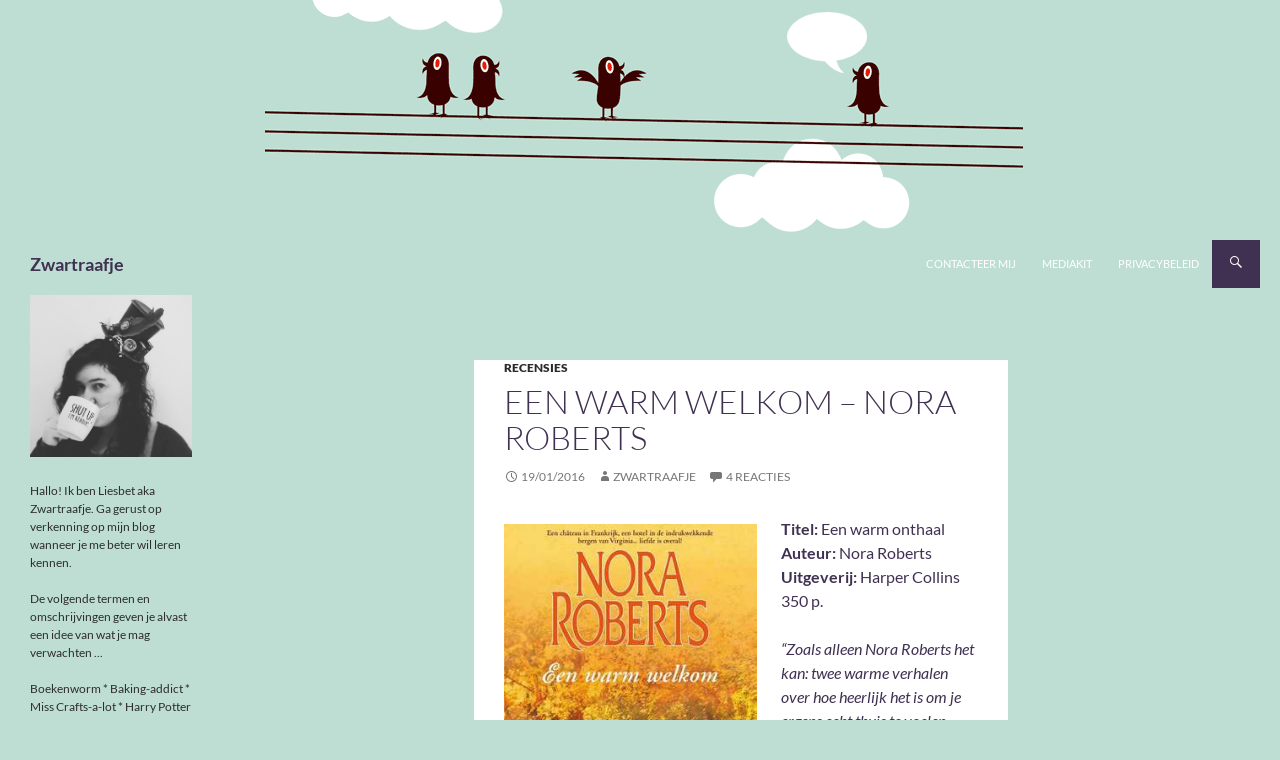

--- FILE ---
content_type: text/html; charset=UTF-8
request_url: https://www.zwartraafje.be/blog/2016/01/een-warm-welkom-nora-roberts/
body_size: 68551
content:
<!DOCTYPE html>
<!--[if IE 7]>
<html class="ie ie7" lang="nl-NL">
<![endif]-->
<!--[if IE 8]>
<html class="ie ie8" lang="nl-NL">
<![endif]-->
<!--[if !(IE 7) & !(IE 8)]><!-->
<html lang="nl-NL">
<!--<![endif]-->
<head>
	<meta charset="UTF-8">
	<meta name="viewport" content="width=device-width">
	<title>Een warm welkom &#8211; Nora Roberts | Zwartraafje</title>
	<link rel="profile" href="https://gmpg.org/xfn/11">
	<link rel="pingback" href="https://www.zwartraafje.be/blog/xmlrpc.php">
	<!--[if lt IE 9]>
	<script src="https://www.zwartraafje.be/blog/wp-content/themes/twentyfourteen/js/html5.js?ver=3.7.0"></script>
	<![endif]-->
	<link rel="dns-prefetch" href="//cdn.hu-manity.co" />
		<!-- Cookie Compliance -->
		<script type="text/javascript">var huOptions = {"appID":"wwwzwartraafjebe-beb18cd","currentLanguage":"nl","blocking":true,"globalCookie":false,"isAdmin":false,"privacyConsent":true,"forms":[],"customProviders":[],"customPatterns":[]};</script>
		<script type="text/javascript" src="https://cdn.hu-manity.co/hu-banner.min.js"></script><meta name='robots' content='max-image-preview:large' />
<link rel='dns-prefetch' href='//secure.gravatar.com' />
<link rel='dns-prefetch' href='//stats.wp.com' />
<link rel='dns-prefetch' href='//v0.wordpress.com' />
<link rel='dns-prefetch' href='//jetpack.wordpress.com' />
<link rel='dns-prefetch' href='//s0.wp.com' />
<link rel='dns-prefetch' href='//public-api.wordpress.com' />
<link rel='dns-prefetch' href='//0.gravatar.com' />
<link rel='dns-prefetch' href='//1.gravatar.com' />
<link rel='dns-prefetch' href='//2.gravatar.com' />
<link rel='dns-prefetch' href='//widgets.wp.com' />
<link rel="alternate" type="application/rss+xml" title="Zwartraafje &raquo; feed" href="https://www.zwartraafje.be/blog/feed/" />
<link rel="alternate" type="application/rss+xml" title="Zwartraafje &raquo; reactiesfeed" href="https://www.zwartraafje.be/blog/comments/feed/" />
<link rel="alternate" type="application/rss+xml" title="Zwartraafje &raquo; Een warm welkom &#8211; Nora Roberts reactiesfeed" href="https://www.zwartraafje.be/blog/2016/01/een-warm-welkom-nora-roberts/feed/" />
<script>
window._wpemojiSettings = {"baseUrl":"https:\/\/s.w.org\/images\/core\/emoji\/15.0.3\/72x72\/","ext":".png","svgUrl":"https:\/\/s.w.org\/images\/core\/emoji\/15.0.3\/svg\/","svgExt":".svg","source":{"concatemoji":"https:\/\/www.zwartraafje.be\/blog\/wp-includes\/js\/wp-emoji-release.min.js?ver=6.5.7"}};
/*! This file is auto-generated */
!function(i,n){var o,s,e;function c(e){try{var t={supportTests:e,timestamp:(new Date).valueOf()};sessionStorage.setItem(o,JSON.stringify(t))}catch(e){}}function p(e,t,n){e.clearRect(0,0,e.canvas.width,e.canvas.height),e.fillText(t,0,0);var t=new Uint32Array(e.getImageData(0,0,e.canvas.width,e.canvas.height).data),r=(e.clearRect(0,0,e.canvas.width,e.canvas.height),e.fillText(n,0,0),new Uint32Array(e.getImageData(0,0,e.canvas.width,e.canvas.height).data));return t.every(function(e,t){return e===r[t]})}function u(e,t,n){switch(t){case"flag":return n(e,"\ud83c\udff3\ufe0f\u200d\u26a7\ufe0f","\ud83c\udff3\ufe0f\u200b\u26a7\ufe0f")?!1:!n(e,"\ud83c\uddfa\ud83c\uddf3","\ud83c\uddfa\u200b\ud83c\uddf3")&&!n(e,"\ud83c\udff4\udb40\udc67\udb40\udc62\udb40\udc65\udb40\udc6e\udb40\udc67\udb40\udc7f","\ud83c\udff4\u200b\udb40\udc67\u200b\udb40\udc62\u200b\udb40\udc65\u200b\udb40\udc6e\u200b\udb40\udc67\u200b\udb40\udc7f");case"emoji":return!n(e,"\ud83d\udc26\u200d\u2b1b","\ud83d\udc26\u200b\u2b1b")}return!1}function f(e,t,n){var r="undefined"!=typeof WorkerGlobalScope&&self instanceof WorkerGlobalScope?new OffscreenCanvas(300,150):i.createElement("canvas"),a=r.getContext("2d",{willReadFrequently:!0}),o=(a.textBaseline="top",a.font="600 32px Arial",{});return e.forEach(function(e){o[e]=t(a,e,n)}),o}function t(e){var t=i.createElement("script");t.src=e,t.defer=!0,i.head.appendChild(t)}"undefined"!=typeof Promise&&(o="wpEmojiSettingsSupports",s=["flag","emoji"],n.supports={everything:!0,everythingExceptFlag:!0},e=new Promise(function(e){i.addEventListener("DOMContentLoaded",e,{once:!0})}),new Promise(function(t){var n=function(){try{var e=JSON.parse(sessionStorage.getItem(o));if("object"==typeof e&&"number"==typeof e.timestamp&&(new Date).valueOf()<e.timestamp+604800&&"object"==typeof e.supportTests)return e.supportTests}catch(e){}return null}();if(!n){if("undefined"!=typeof Worker&&"undefined"!=typeof OffscreenCanvas&&"undefined"!=typeof URL&&URL.createObjectURL&&"undefined"!=typeof Blob)try{var e="postMessage("+f.toString()+"("+[JSON.stringify(s),u.toString(),p.toString()].join(",")+"));",r=new Blob([e],{type:"text/javascript"}),a=new Worker(URL.createObjectURL(r),{name:"wpTestEmojiSupports"});return void(a.onmessage=function(e){c(n=e.data),a.terminate(),t(n)})}catch(e){}c(n=f(s,u,p))}t(n)}).then(function(e){for(var t in e)n.supports[t]=e[t],n.supports.everything=n.supports.everything&&n.supports[t],"flag"!==t&&(n.supports.everythingExceptFlag=n.supports.everythingExceptFlag&&n.supports[t]);n.supports.everythingExceptFlag=n.supports.everythingExceptFlag&&!n.supports.flag,n.DOMReady=!1,n.readyCallback=function(){n.DOMReady=!0}}).then(function(){return e}).then(function(){var e;n.supports.everything||(n.readyCallback(),(e=n.source||{}).concatemoji?t(e.concatemoji):e.wpemoji&&e.twemoji&&(t(e.twemoji),t(e.wpemoji)))}))}((window,document),window._wpemojiSettings);
</script>
<link rel='stylesheet' id='twentyfourteen-jetpack-css' href='https://www.zwartraafje.be/blog/wp-content/plugins/jetpack/modules/theme-tools/compat/twentyfourteen.css?ver=13.6.1' media='all' />
<style id='wp-emoji-styles-inline-css'>

	img.wp-smiley, img.emoji {
		display: inline !important;
		border: none !important;
		box-shadow: none !important;
		height: 1em !important;
		width: 1em !important;
		margin: 0 0.07em !important;
		vertical-align: -0.1em !important;
		background: none !important;
		padding: 0 !important;
	}
</style>
<link rel='stylesheet' id='wp-block-library-css' href='https://www.zwartraafje.be/blog/wp-includes/css/dist/block-library/style.min.css?ver=6.5.7' media='all' />
<style id='wp-block-library-theme-inline-css'>
.wp-block-audio figcaption{color:#555;font-size:13px;text-align:center}.is-dark-theme .wp-block-audio figcaption{color:#ffffffa6}.wp-block-audio{margin:0 0 1em}.wp-block-code{border:1px solid #ccc;border-radius:4px;font-family:Menlo,Consolas,monaco,monospace;padding:.8em 1em}.wp-block-embed figcaption{color:#555;font-size:13px;text-align:center}.is-dark-theme .wp-block-embed figcaption{color:#ffffffa6}.wp-block-embed{margin:0 0 1em}.blocks-gallery-caption{color:#555;font-size:13px;text-align:center}.is-dark-theme .blocks-gallery-caption{color:#ffffffa6}.wp-block-image figcaption{color:#555;font-size:13px;text-align:center}.is-dark-theme .wp-block-image figcaption{color:#ffffffa6}.wp-block-image{margin:0 0 1em}.wp-block-pullquote{border-bottom:4px solid;border-top:4px solid;color:currentColor;margin-bottom:1.75em}.wp-block-pullquote cite,.wp-block-pullquote footer,.wp-block-pullquote__citation{color:currentColor;font-size:.8125em;font-style:normal;text-transform:uppercase}.wp-block-quote{border-left:.25em solid;margin:0 0 1.75em;padding-left:1em}.wp-block-quote cite,.wp-block-quote footer{color:currentColor;font-size:.8125em;font-style:normal;position:relative}.wp-block-quote.has-text-align-right{border-left:none;border-right:.25em solid;padding-left:0;padding-right:1em}.wp-block-quote.has-text-align-center{border:none;padding-left:0}.wp-block-quote.is-large,.wp-block-quote.is-style-large,.wp-block-quote.is-style-plain{border:none}.wp-block-search .wp-block-search__label{font-weight:700}.wp-block-search__button{border:1px solid #ccc;padding:.375em .625em}:where(.wp-block-group.has-background){padding:1.25em 2.375em}.wp-block-separator.has-css-opacity{opacity:.4}.wp-block-separator{border:none;border-bottom:2px solid;margin-left:auto;margin-right:auto}.wp-block-separator.has-alpha-channel-opacity{opacity:1}.wp-block-separator:not(.is-style-wide):not(.is-style-dots){width:100px}.wp-block-separator.has-background:not(.is-style-dots){border-bottom:none;height:1px}.wp-block-separator.has-background:not(.is-style-wide):not(.is-style-dots){height:2px}.wp-block-table{margin:0 0 1em}.wp-block-table td,.wp-block-table th{word-break:normal}.wp-block-table figcaption{color:#555;font-size:13px;text-align:center}.is-dark-theme .wp-block-table figcaption{color:#ffffffa6}.wp-block-video figcaption{color:#555;font-size:13px;text-align:center}.is-dark-theme .wp-block-video figcaption{color:#ffffffa6}.wp-block-video{margin:0 0 1em}.wp-block-template-part.has-background{margin-bottom:0;margin-top:0;padding:1.25em 2.375em}
</style>
<link rel='stylesheet' id='mediaelement-css' href='https://www.zwartraafje.be/blog/wp-includes/js/mediaelement/mediaelementplayer-legacy.min.css?ver=4.2.17' media='all' />
<link rel='stylesheet' id='wp-mediaelement-css' href='https://www.zwartraafje.be/blog/wp-includes/js/mediaelement/wp-mediaelement.min.css?ver=6.5.7' media='all' />
<style id='jetpack-sharing-buttons-style-inline-css'>
.jetpack-sharing-buttons__services-list{display:flex;flex-direction:row;flex-wrap:wrap;gap:0;list-style-type:none;margin:5px;padding:0}.jetpack-sharing-buttons__services-list.has-small-icon-size{font-size:12px}.jetpack-sharing-buttons__services-list.has-normal-icon-size{font-size:16px}.jetpack-sharing-buttons__services-list.has-large-icon-size{font-size:24px}.jetpack-sharing-buttons__services-list.has-huge-icon-size{font-size:36px}@media print{.jetpack-sharing-buttons__services-list{display:none!important}}.editor-styles-wrapper .wp-block-jetpack-sharing-buttons{gap:0;padding-inline-start:0}ul.jetpack-sharing-buttons__services-list.has-background{padding:1.25em 2.375em}
</style>
<style id='classic-theme-styles-inline-css'>
/*! This file is auto-generated */
.wp-block-button__link{color:#fff;background-color:#32373c;border-radius:9999px;box-shadow:none;text-decoration:none;padding:calc(.667em + 2px) calc(1.333em + 2px);font-size:1.125em}.wp-block-file__button{background:#32373c;color:#fff;text-decoration:none}
</style>
<style id='global-styles-inline-css'>
body{--wp--preset--color--black: #000;--wp--preset--color--cyan-bluish-gray: #abb8c3;--wp--preset--color--white: #fff;--wp--preset--color--pale-pink: #f78da7;--wp--preset--color--vivid-red: #cf2e2e;--wp--preset--color--luminous-vivid-orange: #ff6900;--wp--preset--color--luminous-vivid-amber: #fcb900;--wp--preset--color--light-green-cyan: #7bdcb5;--wp--preset--color--vivid-green-cyan: #00d084;--wp--preset--color--pale-cyan-blue: #8ed1fc;--wp--preset--color--vivid-cyan-blue: #0693e3;--wp--preset--color--vivid-purple: #9b51e0;--wp--preset--color--green: #24890d;--wp--preset--color--dark-gray: #2b2b2b;--wp--preset--color--medium-gray: #767676;--wp--preset--color--light-gray: #f5f5f5;--wp--preset--gradient--vivid-cyan-blue-to-vivid-purple: linear-gradient(135deg,rgba(6,147,227,1) 0%,rgb(155,81,224) 100%);--wp--preset--gradient--light-green-cyan-to-vivid-green-cyan: linear-gradient(135deg,rgb(122,220,180) 0%,rgb(0,208,130) 100%);--wp--preset--gradient--luminous-vivid-amber-to-luminous-vivid-orange: linear-gradient(135deg,rgba(252,185,0,1) 0%,rgba(255,105,0,1) 100%);--wp--preset--gradient--luminous-vivid-orange-to-vivid-red: linear-gradient(135deg,rgba(255,105,0,1) 0%,rgb(207,46,46) 100%);--wp--preset--gradient--very-light-gray-to-cyan-bluish-gray: linear-gradient(135deg,rgb(238,238,238) 0%,rgb(169,184,195) 100%);--wp--preset--gradient--cool-to-warm-spectrum: linear-gradient(135deg,rgb(74,234,220) 0%,rgb(151,120,209) 20%,rgb(207,42,186) 40%,rgb(238,44,130) 60%,rgb(251,105,98) 80%,rgb(254,248,76) 100%);--wp--preset--gradient--blush-light-purple: linear-gradient(135deg,rgb(255,206,236) 0%,rgb(152,150,240) 100%);--wp--preset--gradient--blush-bordeaux: linear-gradient(135deg,rgb(254,205,165) 0%,rgb(254,45,45) 50%,rgb(107,0,62) 100%);--wp--preset--gradient--luminous-dusk: linear-gradient(135deg,rgb(255,203,112) 0%,rgb(199,81,192) 50%,rgb(65,88,208) 100%);--wp--preset--gradient--pale-ocean: linear-gradient(135deg,rgb(255,245,203) 0%,rgb(182,227,212) 50%,rgb(51,167,181) 100%);--wp--preset--gradient--electric-grass: linear-gradient(135deg,rgb(202,248,128) 0%,rgb(113,206,126) 100%);--wp--preset--gradient--midnight: linear-gradient(135deg,rgb(2,3,129) 0%,rgb(40,116,252) 100%);--wp--preset--font-size--small: 13px;--wp--preset--font-size--medium: 20px;--wp--preset--font-size--large: 36px;--wp--preset--font-size--x-large: 42px;--wp--preset--spacing--20: 0.44rem;--wp--preset--spacing--30: 0.67rem;--wp--preset--spacing--40: 1rem;--wp--preset--spacing--50: 1.5rem;--wp--preset--spacing--60: 2.25rem;--wp--preset--spacing--70: 3.38rem;--wp--preset--spacing--80: 5.06rem;--wp--preset--shadow--natural: 6px 6px 9px rgba(0, 0, 0, 0.2);--wp--preset--shadow--deep: 12px 12px 50px rgba(0, 0, 0, 0.4);--wp--preset--shadow--sharp: 6px 6px 0px rgba(0, 0, 0, 0.2);--wp--preset--shadow--outlined: 6px 6px 0px -3px rgba(255, 255, 255, 1), 6px 6px rgba(0, 0, 0, 1);--wp--preset--shadow--crisp: 6px 6px 0px rgba(0, 0, 0, 1);}:where(.is-layout-flex){gap: 0.5em;}:where(.is-layout-grid){gap: 0.5em;}body .is-layout-flex{display: flex;}body .is-layout-flex{flex-wrap: wrap;align-items: center;}body .is-layout-flex > *{margin: 0;}body .is-layout-grid{display: grid;}body .is-layout-grid > *{margin: 0;}:where(.wp-block-columns.is-layout-flex){gap: 2em;}:where(.wp-block-columns.is-layout-grid){gap: 2em;}:where(.wp-block-post-template.is-layout-flex){gap: 1.25em;}:where(.wp-block-post-template.is-layout-grid){gap: 1.25em;}.has-black-color{color: var(--wp--preset--color--black) !important;}.has-cyan-bluish-gray-color{color: var(--wp--preset--color--cyan-bluish-gray) !important;}.has-white-color{color: var(--wp--preset--color--white) !important;}.has-pale-pink-color{color: var(--wp--preset--color--pale-pink) !important;}.has-vivid-red-color{color: var(--wp--preset--color--vivid-red) !important;}.has-luminous-vivid-orange-color{color: var(--wp--preset--color--luminous-vivid-orange) !important;}.has-luminous-vivid-amber-color{color: var(--wp--preset--color--luminous-vivid-amber) !important;}.has-light-green-cyan-color{color: var(--wp--preset--color--light-green-cyan) !important;}.has-vivid-green-cyan-color{color: var(--wp--preset--color--vivid-green-cyan) !important;}.has-pale-cyan-blue-color{color: var(--wp--preset--color--pale-cyan-blue) !important;}.has-vivid-cyan-blue-color{color: var(--wp--preset--color--vivid-cyan-blue) !important;}.has-vivid-purple-color{color: var(--wp--preset--color--vivid-purple) !important;}.has-black-background-color{background-color: var(--wp--preset--color--black) !important;}.has-cyan-bluish-gray-background-color{background-color: var(--wp--preset--color--cyan-bluish-gray) !important;}.has-white-background-color{background-color: var(--wp--preset--color--white) !important;}.has-pale-pink-background-color{background-color: var(--wp--preset--color--pale-pink) !important;}.has-vivid-red-background-color{background-color: var(--wp--preset--color--vivid-red) !important;}.has-luminous-vivid-orange-background-color{background-color: var(--wp--preset--color--luminous-vivid-orange) !important;}.has-luminous-vivid-amber-background-color{background-color: var(--wp--preset--color--luminous-vivid-amber) !important;}.has-light-green-cyan-background-color{background-color: var(--wp--preset--color--light-green-cyan) !important;}.has-vivid-green-cyan-background-color{background-color: var(--wp--preset--color--vivid-green-cyan) !important;}.has-pale-cyan-blue-background-color{background-color: var(--wp--preset--color--pale-cyan-blue) !important;}.has-vivid-cyan-blue-background-color{background-color: var(--wp--preset--color--vivid-cyan-blue) !important;}.has-vivid-purple-background-color{background-color: var(--wp--preset--color--vivid-purple) !important;}.has-black-border-color{border-color: var(--wp--preset--color--black) !important;}.has-cyan-bluish-gray-border-color{border-color: var(--wp--preset--color--cyan-bluish-gray) !important;}.has-white-border-color{border-color: var(--wp--preset--color--white) !important;}.has-pale-pink-border-color{border-color: var(--wp--preset--color--pale-pink) !important;}.has-vivid-red-border-color{border-color: var(--wp--preset--color--vivid-red) !important;}.has-luminous-vivid-orange-border-color{border-color: var(--wp--preset--color--luminous-vivid-orange) !important;}.has-luminous-vivid-amber-border-color{border-color: var(--wp--preset--color--luminous-vivid-amber) !important;}.has-light-green-cyan-border-color{border-color: var(--wp--preset--color--light-green-cyan) !important;}.has-vivid-green-cyan-border-color{border-color: var(--wp--preset--color--vivid-green-cyan) !important;}.has-pale-cyan-blue-border-color{border-color: var(--wp--preset--color--pale-cyan-blue) !important;}.has-vivid-cyan-blue-border-color{border-color: var(--wp--preset--color--vivid-cyan-blue) !important;}.has-vivid-purple-border-color{border-color: var(--wp--preset--color--vivid-purple) !important;}.has-vivid-cyan-blue-to-vivid-purple-gradient-background{background: var(--wp--preset--gradient--vivid-cyan-blue-to-vivid-purple) !important;}.has-light-green-cyan-to-vivid-green-cyan-gradient-background{background: var(--wp--preset--gradient--light-green-cyan-to-vivid-green-cyan) !important;}.has-luminous-vivid-amber-to-luminous-vivid-orange-gradient-background{background: var(--wp--preset--gradient--luminous-vivid-amber-to-luminous-vivid-orange) !important;}.has-luminous-vivid-orange-to-vivid-red-gradient-background{background: var(--wp--preset--gradient--luminous-vivid-orange-to-vivid-red) !important;}.has-very-light-gray-to-cyan-bluish-gray-gradient-background{background: var(--wp--preset--gradient--very-light-gray-to-cyan-bluish-gray) !important;}.has-cool-to-warm-spectrum-gradient-background{background: var(--wp--preset--gradient--cool-to-warm-spectrum) !important;}.has-blush-light-purple-gradient-background{background: var(--wp--preset--gradient--blush-light-purple) !important;}.has-blush-bordeaux-gradient-background{background: var(--wp--preset--gradient--blush-bordeaux) !important;}.has-luminous-dusk-gradient-background{background: var(--wp--preset--gradient--luminous-dusk) !important;}.has-pale-ocean-gradient-background{background: var(--wp--preset--gradient--pale-ocean) !important;}.has-electric-grass-gradient-background{background: var(--wp--preset--gradient--electric-grass) !important;}.has-midnight-gradient-background{background: var(--wp--preset--gradient--midnight) !important;}.has-small-font-size{font-size: var(--wp--preset--font-size--small) !important;}.has-medium-font-size{font-size: var(--wp--preset--font-size--medium) !important;}.has-large-font-size{font-size: var(--wp--preset--font-size--large) !important;}.has-x-large-font-size{font-size: var(--wp--preset--font-size--x-large) !important;}
.wp-block-navigation a:where(:not(.wp-element-button)){color: inherit;}
:where(.wp-block-post-template.is-layout-flex){gap: 1.25em;}:where(.wp-block-post-template.is-layout-grid){gap: 1.25em;}
:where(.wp-block-columns.is-layout-flex){gap: 2em;}:where(.wp-block-columns.is-layout-grid){gap: 2em;}
.wp-block-pullquote{font-size: 1.5em;line-height: 1.6;}
</style>
<link rel='stylesheet' id='twentyfourteen-lato-css' href='https://www.zwartraafje.be/blog/wp-content/themes/twentyfourteen/fonts/font-lato.css?ver=20230328' media='all' />
<link rel='stylesheet' id='genericons-css' href='https://www.zwartraafje.be/blog/wp-content/plugins/jetpack/_inc/genericons/genericons/genericons.css?ver=3.1' media='all' />
<link rel='stylesheet' id='twentyfourteen-style-css' href='https://www.zwartraafje.be/blog/wp-content/themes/twentyfourteen-child/style.css?ver=20240402' media='all' />
<link rel='stylesheet' id='twentyfourteen-block-style-css' href='https://www.zwartraafje.be/blog/wp-content/themes/twentyfourteen/css/blocks.css?ver=20230630' media='all' />
<!--[if lt IE 9]>
<link rel='stylesheet' id='twentyfourteen-ie-css' href='https://www.zwartraafje.be/blog/wp-content/themes/twentyfourteen/css/ie.css?ver=20140711' media='all' />
<![endif]-->
<link rel='stylesheet' id='social-logos-css' href='https://www.zwartraafje.be/blog/wp-content/plugins/jetpack/_inc/social-logos/social-logos.min.css?ver=13.6.1' media='all' />
<link rel='stylesheet' id='jetpack_css-css' href='https://www.zwartraafje.be/blog/wp-content/plugins/jetpack/css/jetpack.css?ver=13.6.1' media='all' />
<script id="jetpack_related-posts-js-extra">
var related_posts_js_options = {"post_heading":"h4"};
</script>
<script src="https://www.zwartraafje.be/blog/wp-content/plugins/jetpack/_inc/build/related-posts/related-posts.min.js?ver=20240116" id="jetpack_related-posts-js"></script>
<script src="https://www.zwartraafje.be/blog/wp-includes/js/jquery/jquery.min.js?ver=3.7.1" id="jquery-core-js"></script>
<script src="https://www.zwartraafje.be/blog/wp-includes/js/jquery/jquery-migrate.min.js?ver=3.4.1" id="jquery-migrate-js"></script>
<script src="https://www.zwartraafje.be/blog/wp-content/themes/twentyfourteen/js/functions.js?ver=20230526" id="twentyfourteen-script-js" defer data-wp-strategy="defer"></script>
<link rel="https://api.w.org/" href="https://www.zwartraafje.be/blog/wp-json/" /><link rel="alternate" type="application/json" href="https://www.zwartraafje.be/blog/wp-json/wp/v2/posts/6625" /><link rel="EditURI" type="application/rsd+xml" title="RSD" href="https://www.zwartraafje.be/blog/xmlrpc.php?rsd" />
<meta name="generator" content="WordPress 6.5.7" />
<link rel="canonical" href="https://www.zwartraafje.be/blog/2016/01/een-warm-welkom-nora-roberts/" />
<link rel='shortlink' href='https://wp.me/p60yYB-1IR' />
<link rel="alternate" type="application/json+oembed" href="https://www.zwartraafje.be/blog/wp-json/oembed/1.0/embed?url=https%3A%2F%2Fwww.zwartraafje.be%2Fblog%2F2016%2F01%2Feen-warm-welkom-nora-roberts%2F" />
<link rel="alternate" type="text/xml+oembed" href="https://www.zwartraafje.be/blog/wp-json/oembed/1.0/embed?url=https%3A%2F%2Fwww.zwartraafje.be%2Fblog%2F2016%2F01%2Feen-warm-welkom-nora-roberts%2F&#038;format=xml" />
	<style>img#wpstats{display:none}</style>
		<!-- Tracking code easily added by NK Google Analytics -->
<!-- Global site tag (gtag.js) - Google Analytics --><script async src="https://www.googletagmanager.com/gtag/js?id=UA-30479954-1"></script><script>  window.dataLayer = window.dataLayer || [];  function gtag(){dataLayer.push(arguments);}  gtag('js', new Date());  gtag('config', 'UA-30479954-1');</script>		<style type="text/css" id="twentyfourteen-header-css">
				.site-title a {
			color: #403152;
		}
		</style>
		<style id="custom-background-css">
body.custom-background { background-color: #beded3; }
</style>
	
<!-- Jetpack Open Graph Tags -->
<meta property="og:type" content="article" />
<meta property="og:title" content="Een warm welkom &#8211; Nora Roberts" />
<meta property="og:url" content="https://www.zwartraafje.be/blog/2016/01/een-warm-welkom-nora-roberts/" />
<meta property="og:description" content="Titel: Een warm onthaal Auteur: Nora Roberts Uitgeverij: Harper Collins 350 p. &#8220;Zoals alleen Nora Roberts het kan: twee warme verhalen over hoe heerlijk het is om je ergens echt thuis te voel…" />
<meta property="article:published_time" content="2016-01-19T06:30:12+00:00" />
<meta property="article:modified_time" content="2016-01-14T11:13:36+00:00" />
<meta property="og:site_name" content="Zwartraafje" />
<meta property="og:image" content="https://www.zwartraafje.be/blog/wp-content/uploads/2016/01/eenwarmwelkom.jpeg" />
<meta property="og:image:width" content="300" />
<meta property="og:image:height" content="462" />
<meta property="og:image:alt" content="" />
<meta property="og:locale" content="nl_NL" />
<meta name="twitter:site" content="@Zwartraafje" />
<meta name="twitter:text:title" content="Een warm welkom &#8211; Nora Roberts" />
<meta name="twitter:image" content="https://www.zwartraafje.be/blog/wp-content/uploads/2016/01/eenwarmwelkom.jpeg?w=640" />
<meta name="twitter:card" content="summary_large_image" />

<!-- End Jetpack Open Graph Tags -->
</head>

<body class="post-template-default single single-post postid-6625 single-format-standard custom-background wp-embed-responsive cookies-not-set header-image full-width singular">
<div id="page" class="hfeed site">
		<div id="site-header">
		<a href="https://www.zwartraafje.be/blog/" rel="home">
			<img src="https://www.zwartraafje.be/blog/wp-content/uploads/2014/03/birds.png" width="1260" height="240" alt="Zwartraafje" srcset="https://www.zwartraafje.be/blog/wp-content/uploads/2014/03/birds.png 1260w, https://www.zwartraafje.be/blog/wp-content/uploads/2014/03/birds-300x57.png 300w, https://www.zwartraafje.be/blog/wp-content/uploads/2014/03/birds-1024x195.png 1024w" sizes="(max-width: 1260px) 100vw, 1260px" decoding="async" fetchpriority="high" />		</a>
	</div>
	
	<header id="masthead" class="site-header">
		<div class="header-main">
			<h1 class="site-title"><a href="https://www.zwartraafje.be/blog/" rel="home">Zwartraafje</a></h1>

			<div class="search-toggle">
				<a href="#search-container" class="screen-reader-text" aria-expanded="false" aria-controls="search-container">
					Zoeken				</a>
			</div>

			<nav id="primary-navigation" class="site-navigation primary-navigation">
				<button class="menu-toggle">Primair menu</button>
				<a class="screen-reader-text skip-link" href="#content">
					Ga naar de inhoud				</a>
				<div class="menu-toplinks-container"><ul id="primary-menu" class="nav-menu"><li id="menu-item-10264" class="menu-item menu-item-type-post_type menu-item-object-page menu-item-10264"><a href="https://www.zwartraafje.be/blog/contacteer-mij/">Contacteer mij</a></li>
<li id="menu-item-10577" class="menu-item menu-item-type-post_type menu-item-object-page menu-item-10577"><a href="https://www.zwartraafje.be/blog/mediakit/">Mediakit</a></li>
<li id="menu-item-14060" class="menu-item menu-item-type-post_type menu-item-object-page menu-item-privacy-policy menu-item-14060"><a rel="privacy-policy" href="https://www.zwartraafje.be/blog/privacybeleid/">Privacybeleid</a></li>
</ul></div>			</nav>
		</div>

		<div id="search-container" class="search-box-wrapper hide">
			<div class="search-box">
				<form role="search" method="get" class="search-form" action="https://www.zwartraafje.be/blog/">
				<label>
					<span class="screen-reader-text">Zoeken naar:</span>
					<input type="search" class="search-field" placeholder="Zoeken &hellip;" value="" name="s" />
				</label>
				<input type="submit" class="search-submit" value="Zoeken" />
			</form>			</div>
		</div>
	</header><!-- #masthead -->

	<div id="main" class="site-main">

	<div id="primary" class="content-area">
		<div id="content" class="site-content" role="main">
			
<article id="post-6625" class="post-6625 post type-post status-publish format-standard hentry category-recensies tag-boekbespreking tag-een-warm-welkom tag-harlequin tag-harper-collins tag-nora-roberts tag-recensie tag-review">
	
	<header class="entry-header">
				<div class="entry-meta">
			<span class="cat-links"><a href="https://www.zwartraafje.be/blog/category/recensies/" rel="category tag">Recensies</a></span>
		</div>
			<h1 class="entry-title">Een warm welkom &#8211; Nora Roberts</h1>
		<div class="entry-meta">
			<span class="entry-date"><a href="https://www.zwartraafje.be/blog/2016/01/een-warm-welkom-nora-roberts/" rel="bookmark"><time class="entry-date" datetime="2016-01-19T07:30:12+01:00">19/01/2016</time></a></span> <span class="byline"><span class="author vcard"><a class="url fn n" href="https://www.zwartraafje.be/blog/author/zwartraafje/" rel="author">Zwartraafje</a></span></span>			<span class="comments-link"><a href="https://www.zwartraafje.be/blog/2016/01/een-warm-welkom-nora-roberts/#comments">4 reacties</a></span>
						</div><!-- .entry-meta -->
	</header><!-- .entry-header -->

		<div class="entry-content">
		<p><a href="https://www.zwartraafje.be/blog/wp-content/uploads/2016/01/eenwarmwelkom.jpeg" rel="attachment wp-att-6627"><img decoding="async" class="alignleft wp-image-6627 " src="https://www.zwartraafje.be/blog/wp-content/uploads/2016/01/eenwarmwelkom.jpeg" alt="eenwarmwelkom" width="253" height="390" srcset="https://www.zwartraafje.be/blog/wp-content/uploads/2016/01/eenwarmwelkom.jpeg 300w, https://www.zwartraafje.be/blog/wp-content/uploads/2016/01/eenwarmwelkom-195x300.jpeg 195w" sizes="(max-width: 253px) 100vw, 253px" /></a><strong>Titel:</strong> Een warm onthaal<br />
<strong>Auteur:</strong> Nora Roberts<br />
<strong>Uitgeverij:</strong> Harper Collins<br />
350 p.</p>
<p><em>&#8220;Zoals alleen Nora Roberts het kan: twee warme verhalen over hoe heerlijk het is om je ergens echt thuis te voelen …</em></p>
<p><strong><em>Plaats voor geluk</em></strong><br />
<em> B.J. is dol op het ouderwetse hotel in Vermont waar ze al vier jaar succesvol de scepter zwaait. Wat haar betreft, blijft alles dan ook zoals het is. Helaas lijkt de nieuwe eigenaar daar anders over te denken. Hoe kan ze hem overtuigen dat ze gelijk heeft?</em></p>
<p><strong><em>Diep water</em></strong><br />
<em> Na een mislukte relatie heeft Autumn alleen maar hard gewerkt. Hoog tijd voor een vakantie in het hotel van haar tante, dus. Helaas blijkt daar net een wat haar betreft onwelkome gast te zijn ingetrokken: Lucas, de man die haar hart heeft gebroken!</em></p>
<p><span id="more-6625"></span></p>
<p><strong>Mijn mening:</strong></p>
<p>Onverwachts kreeg ik onlangs twee boeken toegestuurd. Naar één van hen was ik heel benieuwd, naar het andere niet zo zeer. Dit boek van Nora Roberts is het exemplaar waar ik een beetje wantrouwig tegenover stond&#8230;</p>
<p>Sinds ik deze schrijfster voor het eerst ontdekte ben ik steeds meer van haar boeken gaan lezen én ik ben er ook steeds meer van gaan houden. Doordat ik de afgelopen zoveel verschillende verhalen uit haar oeuvre heb gelezen kan ik echter ook een duidelijk onderscheid maken. Zo bevalt haar latere werk me het meest, maar de eerdere boeken spreken me veel minder aan en laat dit boek nu net een bundel zijn met twee oudere verhalen.</p>
<p>Een verhaal dat in 1995 geschreven werd kan al wat gedateerd aanvoelen, maar zowel &#8216;Plaats voor geluk&#8217; als &#8216;Diep water&#8217; zijn nog wat ouder. Het eerste verhaal werd namelijk in 1982 uitgebracht terwijl het tweede werd voor het eerst in 1984 werd gepubliceerd en eerlijk is eerlijk in die periode schreef Nora Roberts nog op een heel andere manier.</p>
<p>Bij &#8216;Plaats voor liefde&#8217; miste ik vooral diepgang en stoorde ik me aan de personages. Het verhaal is erg oppervlakkig en je weet vrijwel niets over de karakters van de personages. Er is geen sprake van dromen, angsten, verleden of inzicht in hun persoonlijkheid waardoor je maar moeilijk met hen kan meeleven en hen enkel kan beoordelen op hun uitspraken en handelingen. Die laatste lieten spijtig genoeg vaak te wensen over. Taylor neemt beslissingen in B.J&#8217;s plaats alsof ze een klein kind is dat niet zelf kan beslissen, commandeert haar in het rond als een hond en af en toe uit hij zelfs een bedreiging …</p>
<p>Ik ben iemand die zich tijdens het lezen op de karakters van personages focust. Taylor mag dan nog zo knap zijn wat mij bijblijft zijn de karaktertrekken. Hij is bruut, overheersend en lijkt voornamelijk met zichzelf rekening te houden. Het komt dan ook vrij ongeloofwaardig over dat ze op einde nog lang én gelukkig leven.</p>
<p>Er kwam echter nog een tweede verhaal en ik hoopte dat dit beter zou zijn, maar ook Lucas zijn gedrag en uitspraken kwamen hoofdzakelijk denigrerend en vrouwonvriendelijk over. Naar het einde toe wordt hier nog een poging gedaan om dit gedrag te verklaren, maar dat maakt het uiteraard niet goed.</p>
<p>In &#8216;Diep water&#8217; bestaat er wel een voorgeschiedenis tussen beide hoofdpersonages én er is ook meer gaande in het hotel dat het terugzien van een oude liefde. Alleen lijken de karakters in dit verhaal aan een ernstige vorm van overacting te lijden en zijn cliché&#8217;s in grote mate aanwezig.</p>
<p>Een boek dat luchtig is en vrij oppervlakkig kan nog steeds erg ontspannend zijn. Een verhaal waarin de handelingen en uitspraken zo tegenstrijdig zijn dat ze je bijna een whiplash bezorgen … tja, dan wordt het voor mij al erg moeilijk om van het boek te genieten.</p>
<p>Dit boek was dus jammer genoeg niet voor mij weggelegd. Al was het tegelijkertijd ergens wel interessant om te zien hoe de schrijfstijl van deze auteur door de jaren heen ontzettend veranderd én gegroeid is.</p>
<div class="sharedaddy sd-sharing-enabled"><div class="robots-nocontent sd-block sd-social sd-social-icon sd-sharing"><h3 class="sd-title">Dit delen:</h3><div class="sd-content"><ul><li class="share-facebook"><a rel="nofollow noopener noreferrer" data-shared="sharing-facebook-6625" class="share-facebook sd-button share-icon no-text" href="https://www.zwartraafje.be/blog/2016/01/een-warm-welkom-nora-roberts/?share=facebook" target="_blank" title="Klik om te delen op Facebook" ><span></span><span class="sharing-screen-reader-text">Klik om te delen op Facebook (Wordt in een nieuw venster geopend)</span></a></li><li class="share-twitter"><a rel="nofollow noopener noreferrer" data-shared="sharing-twitter-6625" class="share-twitter sd-button share-icon no-text" href="https://www.zwartraafje.be/blog/2016/01/een-warm-welkom-nora-roberts/?share=twitter" target="_blank" title="Klik om te delen met Twitter" ><span></span><span class="sharing-screen-reader-text">Klik om te delen met Twitter (Wordt in een nieuw venster geopend)</span></a></li><li class="share-pinterest"><a rel="nofollow noopener noreferrer" data-shared="sharing-pinterest-6625" class="share-pinterest sd-button share-icon no-text" href="https://www.zwartraafje.be/blog/2016/01/een-warm-welkom-nora-roberts/?share=pinterest" target="_blank" title="Klik om op Pinterest te delen" ><span></span><span class="sharing-screen-reader-text">Klik om op Pinterest te delen (Wordt in een nieuw venster geopend)</span></a></li><li class="share-tumblr"><a rel="nofollow noopener noreferrer" data-shared="" class="share-tumblr sd-button share-icon no-text" href="https://www.zwartraafje.be/blog/2016/01/een-warm-welkom-nora-roberts/?share=tumblr" target="_blank" title="Klik om op Tumblr te delen" ><span></span><span class="sharing-screen-reader-text">Klik om op Tumblr te delen (Wordt in een nieuw venster geopend)</span></a></li><li class="share-end"></li></ul></div></div></div><div class='sharedaddy sd-block sd-like jetpack-likes-widget-wrapper jetpack-likes-widget-unloaded' id='like-post-wrapper-88792469-6625-696bf72445b3a' data-src='https://widgets.wp.com/likes/?ver=13.6.1#blog_id=88792469&amp;post_id=6625&amp;origin=www.zwartraafje.be&amp;obj_id=88792469-6625-696bf72445b3a&amp;n=1' data-name='like-post-frame-88792469-6625-696bf72445b3a' data-title='Vind-ik-leuk of reblog'><h3 class="sd-title">Vind ik leuk:</h3><div class='likes-widget-placeholder post-likes-widget-placeholder' style='height: 55px;'><span class='button'><span>Vind-ik-leuk</span></span> <span class="loading">Laden...</span></div><span class='sd-text-color'></span><a class='sd-link-color'></a></div>
<div id='jp-relatedposts' class='jp-relatedposts' >
	<h3 class="jp-relatedposts-headline"><em>Gerelateerd</em></h3>
</div>	</div><!-- .entry-content -->
	
	<footer class="entry-meta"><span class="tag-links"><a href="https://www.zwartraafje.be/blog/tag/boekbespreking/" rel="tag">boekbespreking</a><a href="https://www.zwartraafje.be/blog/tag/een-warm-welkom/" rel="tag">Een warm welkom</a><a href="https://www.zwartraafje.be/blog/tag/harlequin/" rel="tag">Harlequin</a><a href="https://www.zwartraafje.be/blog/tag/harper-collins/" rel="tag">Harper Collins</a><a href="https://www.zwartraafje.be/blog/tag/nora-roberts/" rel="tag">Nora Roberts</a><a href="https://www.zwartraafje.be/blog/tag/recensie/" rel="tag">recensie</a><a href="https://www.zwartraafje.be/blog/tag/review/" rel="tag">review</a></span></footer></article><!-- #post-6625 -->
		<nav class="navigation post-navigation">
		<h1 class="screen-reader-text">
			Bericht navigatie		</h1>
		<div class="nav-links">
			<a href="https://www.zwartraafje.be/blog/2016/01/blogger-vriendenboek-30/" rel="prev"><span class="meta-nav">Vorig bericht</span>Blogger Vriendenboek #33</a><a href="https://www.zwartraafje.be/blog/2016/01/thee-tag/" rel="next"><span class="meta-nav">Volgend bericht</span>Thee Tag</a>			</div><!-- .nav-links -->
		</nav><!-- .navigation -->
		
<div id="comments" class="comments-area">

	
	<h2 class="comments-title">
		4 gedachten over &ldquo;Een warm welkom &#8211; Nora Roberts&rdquo;	</h2>

		
	<ol class="comment-list">
				<li id="comment-132744" class="comment even thread-even depth-1">
			<article id="div-comment-132744" class="comment-body">
				<footer class="comment-meta">
					<div class="comment-author vcard">
						<img alt='' src='https://secure.gravatar.com/avatar/7f0e8fc71e36e245e2a27cd9b5799889?s=34&#038;d=mm&#038;r=g' srcset='https://secure.gravatar.com/avatar/7f0e8fc71e36e245e2a27cd9b5799889?s=68&#038;d=mm&#038;r=g 2x' class='avatar avatar-34 photo' height='34' width='34' decoding='async'/>						<b class="fn"><a href="https://plus.google.com/+AnnekevanDijken" class="url" rel="ugc external nofollow">Anneke van Dijken</a></b> <span class="says">schreef:</span>					</div><!-- .comment-author -->

					<div class="comment-metadata">
						<a href="https://www.zwartraafje.be/blog/2016/01/een-warm-welkom-nora-roberts/#comment-132744"><time datetime="2016-01-19T22:36:15+01:00">19/01/2016 om 10:36 pm</time></a>					</div><!-- .comment-metadata -->

									</footer><!-- .comment-meta -->

				<div class="comment-content">
					<p>Lijkt me een heel leuk boek.</p>
				</div><!-- .comment-content -->

				<div class="reply"><a rel='nofollow' class='comment-reply-link' href='https://www.zwartraafje.be/blog/2016/01/een-warm-welkom-nora-roberts/?replytocom=132744#respond' data-commentid="132744" data-postid="6625" data-belowelement="div-comment-132744" data-respondelement="respond" data-replyto="Antwoord op Anneke van Dijken" aria-label='Antwoord op Anneke van Dijken'>Beantwoorden</a></div>			</article><!-- .comment-body -->
		</li><!-- #comment-## -->
		<li id="comment-132747" class="comment odd alt thread-odd thread-alt depth-1">
			<article id="div-comment-132747" class="comment-body">
				<footer class="comment-meta">
					<div class="comment-author vcard">
						<img alt='' src='https://secure.gravatar.com/avatar/a1480083192e4a40fc547f17fa4d347b?s=34&#038;d=mm&#038;r=g' srcset='https://secure.gravatar.com/avatar/a1480083192e4a40fc547f17fa4d347b?s=68&#038;d=mm&#038;r=g 2x' class='avatar avatar-34 photo' height='34' width='34' loading='lazy' decoding='async'/>						<b class="fn"><a href="http://www.iliveformydreams.com" class="url" rel="ugc external nofollow">iliveformydreams.com</a></b> <span class="says">schreef:</span>					</div><!-- .comment-author -->

					<div class="comment-metadata">
						<a href="https://www.zwartraafje.be/blog/2016/01/een-warm-welkom-nora-roberts/#comment-132747"><time datetime="2016-01-20T10:01:39+01:00">20/01/2016 om 10:01 am</time></a>					</div><!-- .comment-metadata -->

									</footer><!-- .comment-meta -->

				<div class="comment-content">
					<p>Vermakelijke boeken, meer niet inderdaad. Andere werken van haar zijn zeker beter.</p>
				</div><!-- .comment-content -->

				<div class="reply"><a rel='nofollow' class='comment-reply-link' href='https://www.zwartraafje.be/blog/2016/01/een-warm-welkom-nora-roberts/?replytocom=132747#respond' data-commentid="132747" data-postid="6625" data-belowelement="div-comment-132747" data-respondelement="respond" data-replyto="Antwoord op iliveformydreams.com" aria-label='Antwoord op iliveformydreams.com'>Beantwoorden</a></div>			</article><!-- .comment-body -->
		</li><!-- #comment-## -->
		<li id="comment-135222" class="pingback even thread-even depth-1">
			<div class="comment-body">
				Pingback: <a href="https://www.zwartraafje.be/blog/2017/01/2016-in-lijstjes-de-tegenvallers/" class="url" rel="ugc">2016 in lijstjes: de tegenvallers | Zwartraafje</a> 			</div>
		</li><!-- #comment-## -->
		<li id="comment-137178" class="pingback odd alt thread-odd thread-alt depth-1">
			<div class="comment-body">
				Pingback: <a href="https://www.zwartraafje.be/blog/2018/01/mystery-blogger-award/" class="url" rel="ugc">Mystery Blogger Award | Zwartraafje</a> 			</div>
		</li><!-- #comment-## -->
	</ol><!-- .comment-list -->

		
		
	
	
		<div id="respond" class="comment-respond">
			<h3 id="reply-title" class="comment-reply-title">Reacties maken me helemaal blij. Laat me dus gerust weten wat je van deze blogpost vindt.<small><a rel="nofollow" id="cancel-comment-reply-link" href="/blog/2016/01/een-warm-welkom-nora-roberts/#respond" style="display:none;">Reactie annuleren</a></small></h3>			<form id="commentform" class="comment-form">
				<iframe
					title="Reactieformulier"
					src="https://jetpack.wordpress.com/jetpack-comment/?blogid=88792469&#038;postid=6625&#038;comment_registration=0&#038;require_name_email=1&#038;stc_enabled=1&#038;stb_enabled=1&#038;show_avatars=1&#038;avatar_default=mystery&#038;greeting=Reacties+maken+me+helemaal+blij.+Laat+me+dus+gerust+weten+wat+je+van+deze+blogpost+vindt.&#038;jetpack_comments_nonce=8cdc59d172&#038;greeting_reply=Laat+een+reactie+achter+bij+%25s&#038;color_scheme=light&#038;lang=nl_NL&#038;jetpack_version=13.6.1&#038;show_cookie_consent=10&#038;has_cookie_consent=0&#038;is_current_user_subscribed=0&#038;token_key=%3Bnormal%3B&#038;sig=f45f2e8a0f901cd228016111b47151e4858d5847#parent=https%3A%2F%2Fwww.zwartraafje.be%2Fblog%2F2016%2F01%2Feen-warm-welkom-nora-roberts%2F"
											name="jetpack_remote_comment"
						style="width:100%; height: 430px; border:0;"
										class="jetpack_remote_comment"
					id="jetpack_remote_comment"
					sandbox="allow-same-origin allow-top-navigation allow-scripts allow-forms allow-popups"
				>
									</iframe>
									<!--[if !IE]><!-->
					<script>
						document.addEventListener('DOMContentLoaded', function () {
							var commentForms = document.getElementsByClassName('jetpack_remote_comment');
							for (var i = 0; i < commentForms.length; i++) {
								commentForms[i].allowTransparency = false;
								commentForms[i].scrolling = 'no';
							}
						});
					</script>
					<!--<![endif]-->
							</form>
		</div>

		
		<input type="hidden" name="comment_parent" id="comment_parent" value="" />

		<p class="akismet_comment_form_privacy_notice">Deze site gebruikt Akismet om spam te verminderen. <a href="https://akismet.com/privacy/" target="_blank" rel="nofollow noopener">Bekijk hoe je reactie gegevens worden verwerkt</a>.</p>
</div><!-- #comments -->
		</div><!-- #content -->
	</div><!-- #primary -->

<div id="secondary">
	
	
		<div id="primary-sidebar" class="primary-sidebar widget-area" role="complementary">
		<aside id="widget_sp_image-2" class="widget widget_sp_image"><img width="474" height="475" class="attachment-large aligncenter" style="max-width: 100%;" srcset="https://www.zwartraafje.be/blog/wp-content/uploads/2017/01/IMG_20170122_105056_409.jpg 690w, https://www.zwartraafje.be/blog/wp-content/uploads/2017/01/IMG_20170122_105056_409-150x150.jpg 150w, https://www.zwartraafje.be/blog/wp-content/uploads/2017/01/IMG_20170122_105056_409-300x300.jpg 300w" sizes="(max-width: 474px) 100vw, 474px" src="https://www.zwartraafje.be/blog/wp-content/uploads/2017/01/IMG_20170122_105056_409.jpg" /><div class="widget_sp_image-description" ><p><font color="#2E2E2E"><br />
Hallo! Ik ben Liesbet aka Zwartraafje. Ga gerust op verkenning op mijn blog wanneer je me beter wil leren kennen. </p>
<p>De volgende termen en omschrijvingen geven je alvast een idee van wat je mag verwachten ... </p>
<p>Boekenworm * Baking-addict * Miss Crafts-a-lot * Harry Potter * Listomaniac * Hufflepuff * Cosplay * massa's boeken * Supernatural * ...</p>
</div></aside><aside id="categories-2" class="widget widget_categories"><h1 class="widget-title">RUBRIEKEN:</h1><nav aria-label="RUBRIEKEN:">
			<ul>
					<li class="cat-item cat-item-584"><a href="https://www.zwartraafje.be/blog/category/aanwinsten-2/">Aanwinsten</a>
</li>
	<li class="cat-item cat-item-1496"><a href="https://www.zwartraafje.be/blog/category/bloggen/">Bloggen</a>
</li>
	<li class="cat-item cat-item-1346"><a href="https://www.zwartraafje.be/blog/category/blogger-lovin/">Blogger Lovin</a>
</li>
	<li class="cat-item cat-item-1353"><a href="https://www.zwartraafje.be/blog/category/blogger-vriendenboek/">Blogger-vriendenboek</a>
</li>
	<li class="cat-item cat-item-7"><a href="https://www.zwartraafje.be/blog/category/boeken/">Boeken</a>
</li>
	<li class="cat-item cat-item-2201"><a href="https://www.zwartraafje.be/blog/category/covers/">Covers</a>
</li>
	<li class="cat-item cat-item-3"><a href="https://www.zwartraafje.be/blog/category/diy/">DIY</a>
</li>
	<li class="cat-item cat-item-2127"><a href="https://www.zwartraafje.be/blog/category/evenement/">Evenement</a>
</li>
	<li class="cat-item cat-item-1821"><a href="https://www.zwartraafje.be/blog/category/fictionista/">Fictionista</a>
</li>
	<li class="cat-item cat-item-379"><a href="https://www.zwartraafje.be/blog/category/foto-update/">Foto-update</a>
</li>
	<li class="cat-item cat-item-489"><a href="https://www.zwartraafje.be/blog/category/gelezen-in/">Gelezen in</a>
</li>
	<li class="cat-item cat-item-3061"><a href="https://www.zwartraafje.be/blog/category/lego/">Lego</a>
</li>
	<li class="cat-item cat-item-585"><a href="https://www.zwartraafje.be/blog/category/listomania-2/">Listomania</a>
</li>
	<li class="cat-item cat-item-1066"><a href="https://www.zwartraafje.be/blog/category/persoonlijk/">Persoonlijk</a>
</li>
	<li class="cat-item cat-item-3009"><a href="https://www.zwartraafje.be/blog/category/post-acties/">Post Acties</a>
</li>
	<li class="cat-item cat-item-2199"><a href="https://www.zwartraafje.be/blog/category/potterhead/">Potterhead</a>
</li>
	<li class="cat-item cat-item-1358"><a href="https://www.zwartraafje.be/blog/category/quotes/">Quotes</a>
</li>
	<li class="cat-item cat-item-51"><a href="https://www.zwartraafje.be/blog/category/recensies/">Recensies</a>
</li>
	<li class="cat-item cat-item-378"><a href="https://www.zwartraafje.be/blog/category/tags/">Tags &amp; Challenges</a>
</li>
	<li class="cat-item cat-item-1495"><a href="https://www.zwartraafje.be/blog/category/tips/">Tips</a>
</li>
	<li class="cat-item cat-item-2200"><a href="https://www.zwartraafje.be/blog/category/titels/">Titels</a>
</li>
	<li class="cat-item cat-item-2197"><a href="https://www.zwartraafje.be/blog/category/unboxing/">Unboxing</a>
</li>
	<li class="cat-item cat-item-1"><a href="https://www.zwartraafje.be/blog/category/uncategorized/">Uncategorized</a>
</li>
	<li class="cat-item cat-item-1494"><a href="https://www.zwartraafje.be/blog/category/winnen/">Winnen</a>
</li>
			</ul>

			</nav></aside><aside id="block-2" class="widget widget_block">	<div class="wp-block-jetpack-subscriptions__supports-newline wp-block-jetpack-subscriptions__use-newline wp-block-jetpack-subscriptions">
		<div class="wp-block-jetpack-subscriptions__container is-not-subscriber">
							<form
					action="https://wordpress.com/email-subscriptions"
					method="post"
					accept-charset="utf-8"
					data-blog="88792469"
					data-post_access_level="everybody"
					data-subscriber_email=""
					id="subscribe-blog"
				>
					<div class="wp-block-jetpack-subscriptions__form-elements">
												<p id="subscribe-email">
							<label
								id="subscribe-field-label"
								for="subscribe-field"
								class="screen-reader-text"
							>
								Typ je e-mail...							</label>
							<input
									required="required"
									type="email"
									name="email"
									class="no-border-radius has-16px-font-size has-#403152-border-color "
									style="font-size: 16px;padding: 10px 15px 10px 15px;border-color: #403152;border-radius: 0px;border-width: 2px;border-color: #403152; border-style: solid;"
									placeholder="Typ je e-mail..."
									value=""
									id="subscribe-field"
									title="Vul dit veld in."
								/>						</p>
												<p id="subscribe-submit"
															style="width: 100%;max-width: 100%;"
													>
							<input type="hidden" name="action" value="subscribe"/>
							<input type="hidden" name="blog_id" value="88792469"/>
							<input type="hidden" name="source" value="https://www.zwartraafje.be/blog/2016/01/een-warm-welkom-nora-roberts/"/>
							<input type="hidden" name="sub-type" value="subscribe-block"/>
							<input type="hidden" name="app_source" value=""/>
							<input type="hidden" name="redirect_fragment" value="subscribe-blog"/>
							<input type="hidden" name="lang" value="nl_NL"/>
							<input type="hidden" id="_wpnonce" name="_wpnonce" value="7233d5da04" /><input type="hidden" name="_wp_http_referer" value="/blog/2016/01/een-warm-welkom-nora-roberts/" /><input type="hidden" name="post_id" value="6625"/>							<button type="submit"
																	class="wp-block-button__link no-border-radius has-16px-font-size has-#403152-border-color has-background has-white-background-color"
																									style="color: #403152;width: calc(100% - 13px);font-size: 16px;padding: 10px 15px 10px 15px;margin-top: 13px;border-color: #403152;border-radius: 0px;border-width: 2px;border-color: #403152; border-style: solid;"
																name="jetpack_subscriptions_widget"
							>
								Abonneren							</button>
						</p>
					</div>
				</form>
								</div>
	</div>
	</aside><aside id="text-6" class="widget widget_text"><h1 class="widget-title">Follow me on</h1>			<div class="textwidget"><a href="https://www.facebook.com/pages/Zwartraafje/303134573120609"><img class="alignnone size-full wp-image-8720" src="https://www.zwartraafje.be/blog/wp-content/uploads/2016/07/c3-facebook1-e1469699692140.png" alt="c3-facebook1" width="32" height="32" /></a><a href="https://www.bloglovin.com/blog/11898033"><img class="alignnone size-full wp-image-8721" src="https://www.zwartraafje.be/blog/wp-content/uploads/2016/07/c2-bloglovin-e1469699716247.png" alt="c2-bloglovin" width="32" height="32" /></a><a href="https://www.instagram.com/zwartraafje/"><img class="alignnone size-full wp-image-8723" src="https://www.zwartraafje.be/blog/wp-content/uploads/2016/07/c1-instagram-e1469699768261.png" alt="c1-instagram" width="32" height="32" /></a><a href="http://www.pinterest.com/zwartraafje/"><img class="alignnone size-full wp-image-8724" src="https://www.zwartraafje.be/blog/wp-content/uploads/2016/07/c3-pinterest-e1469699789988.png" alt="c3-pinterest" width="32" height="32" /></a><a href="https://twitter.com/Zwartraafje"><img class="alignnone size-full wp-image-8725" src="https://www.zwartraafje.be/blog/wp-content/uploads/2016/07/c2-twitter1-e1469699815794.png" alt="c2-twitter1" width="32" height="32" /></a><a href="https://www.zwartraafje.be/blog/feed/"><img class="alignnone size-full wp-image-8726" src="https://www.zwartraafje.be/blog/wp-content/uploads/2016/07/c1-rss-e1469699831312.png" alt="c1-rss" width="32" height="32" /></a><a href="https://www.zwartraafje.be/blog/contacteer-mij/"><img class="alignnone size-full wp-image-8727" src="https://www.zwartraafje.be/blog/wp-content/uploads/2016/07/c3-email-e1469699852675.png" alt="c3-email" width="32" height="32" /></a>


</div>
		</aside><aside id="text-8" class="widget widget_text"><h1 class="widget-title">SITE:</h1>			<div class="textwidget"><p><i>Zwartraafje was oorspronkelijk een site ipv een blog. Sommige pagina's kan je nog steeds raadplegen.</i></p>

<p><a href="https://www.zwartraafje.be/recensies.html">Recensie-archief</a></p>

<p><a href="https://www.zwartraafje.be/creaties.html"> Creaties</a></p>

<p><a href="https://www.zwartraafje.be/recepten.html">Recepten</a></p></div>
		</aside>	</div><!-- #primary-sidebar -->
	</div><!-- #secondary -->

		</div><!-- #main -->

		<footer id="colophon" class="site-footer" role="contentinfo">

			
			<div class="site-info">
								<a href="http://www.zwartraafje.be/">Zwartraafje</a>
			</div><!-- .site-info -->
		</footer><!-- #colophon -->
	</div><!-- #page -->

	<div style="display:none">
			<div class="grofile-hash-map-7f0e8fc71e36e245e2a27cd9b5799889">
		</div>
		<div class="grofile-hash-map-a1480083192e4a40fc547f17fa4d347b">
		</div>
		</div>
		
	<script type="text/javascript">
		window.WPCOM_sharing_counts = {"https:\/\/www.zwartraafje.be\/blog\/2016\/01\/een-warm-welkom-nora-roberts\/":6625};
	</script>
						<style id='jetpack-block-subscriptions-inline-css'>
.is-style-compact .is-not-subscriber .wp-block-button__link,.is-style-compact .is-not-subscriber .wp-block-jetpack-subscriptions__button{border-end-start-radius:0!important;border-start-start-radius:0!important;margin-inline-start:0!important}.is-style-compact .is-not-subscriber .components-text-control__input,.is-style-compact .is-not-subscriber p#subscribe-email input[type=email]{border-end-end-radius:0!important;border-start-end-radius:0!important}.is-style-compact:not(.wp-block-jetpack-subscriptions__use-newline) .components-text-control__input{border-inline-end-width:0!important}.wp-block-jetpack-subscriptions.wp-block-jetpack-subscriptions__supports-newline .wp-block-jetpack-subscriptions__form-container{display:flex;flex-direction:column}.wp-block-jetpack-subscriptions.wp-block-jetpack-subscriptions__supports-newline:not(.wp-block-jetpack-subscriptions__use-newline) .is-not-subscriber .wp-block-jetpack-subscriptions__form-elements{align-items:flex-start;display:flex}.wp-block-jetpack-subscriptions.wp-block-jetpack-subscriptions__supports-newline:not(.wp-block-jetpack-subscriptions__use-newline) p#subscribe-submit{display:flex;justify-content:center}.wp-block-jetpack-subscriptions.wp-block-jetpack-subscriptions__supports-newline .wp-block-jetpack-subscriptions__form .wp-block-jetpack-subscriptions__button,.wp-block-jetpack-subscriptions.wp-block-jetpack-subscriptions__supports-newline .wp-block-jetpack-subscriptions__form .wp-block-jetpack-subscriptions__textfield .components-text-control__input,.wp-block-jetpack-subscriptions.wp-block-jetpack-subscriptions__supports-newline .wp-block-jetpack-subscriptions__form button,.wp-block-jetpack-subscriptions.wp-block-jetpack-subscriptions__supports-newline .wp-block-jetpack-subscriptions__form input[type=email],.wp-block-jetpack-subscriptions.wp-block-jetpack-subscriptions__supports-newline form .wp-block-jetpack-subscriptions__button,.wp-block-jetpack-subscriptions.wp-block-jetpack-subscriptions__supports-newline form .wp-block-jetpack-subscriptions__textfield .components-text-control__input,.wp-block-jetpack-subscriptions.wp-block-jetpack-subscriptions__supports-newline form button,.wp-block-jetpack-subscriptions.wp-block-jetpack-subscriptions__supports-newline form input[type=email]{box-sizing:border-box;cursor:pointer;line-height:1.3;min-width:auto!important;white-space:nowrap!important}.wp-block-jetpack-subscriptions.wp-block-jetpack-subscriptions__supports-newline .wp-block-jetpack-subscriptions__form input[type=email]::placeholder,.wp-block-jetpack-subscriptions.wp-block-jetpack-subscriptions__supports-newline .wp-block-jetpack-subscriptions__form input[type=email]:disabled,.wp-block-jetpack-subscriptions.wp-block-jetpack-subscriptions__supports-newline form input[type=email]::placeholder,.wp-block-jetpack-subscriptions.wp-block-jetpack-subscriptions__supports-newline form input[type=email]:disabled{color:currentColor;opacity:.5}.wp-block-jetpack-subscriptions.wp-block-jetpack-subscriptions__supports-newline .wp-block-jetpack-subscriptions__form .wp-block-jetpack-subscriptions__button,.wp-block-jetpack-subscriptions.wp-block-jetpack-subscriptions__supports-newline .wp-block-jetpack-subscriptions__form button,.wp-block-jetpack-subscriptions.wp-block-jetpack-subscriptions__supports-newline form .wp-block-jetpack-subscriptions__button,.wp-block-jetpack-subscriptions.wp-block-jetpack-subscriptions__supports-newline form button{border-color:#0000;border-style:solid}.wp-block-jetpack-subscriptions.wp-block-jetpack-subscriptions__supports-newline .wp-block-jetpack-subscriptions__form .wp-block-jetpack-subscriptions__textfield,.wp-block-jetpack-subscriptions.wp-block-jetpack-subscriptions__supports-newline .wp-block-jetpack-subscriptions__form p#subscribe-email,.wp-block-jetpack-subscriptions.wp-block-jetpack-subscriptions__supports-newline form .wp-block-jetpack-subscriptions__textfield,.wp-block-jetpack-subscriptions.wp-block-jetpack-subscriptions__supports-newline form p#subscribe-email{background:#0000;flex-grow:1}.wp-block-jetpack-subscriptions.wp-block-jetpack-subscriptions__supports-newline .wp-block-jetpack-subscriptions__form .wp-block-jetpack-subscriptions__textfield .components-base-control__field,.wp-block-jetpack-subscriptions.wp-block-jetpack-subscriptions__supports-newline .wp-block-jetpack-subscriptions__form .wp-block-jetpack-subscriptions__textfield .components-text-control__input,.wp-block-jetpack-subscriptions.wp-block-jetpack-subscriptions__supports-newline .wp-block-jetpack-subscriptions__form .wp-block-jetpack-subscriptions__textfield input[type=email],.wp-block-jetpack-subscriptions.wp-block-jetpack-subscriptions__supports-newline .wp-block-jetpack-subscriptions__form p#subscribe-email .components-base-control__field,.wp-block-jetpack-subscriptions.wp-block-jetpack-subscriptions__supports-newline .wp-block-jetpack-subscriptions__form p#subscribe-email .components-text-control__input,.wp-block-jetpack-subscriptions.wp-block-jetpack-subscriptions__supports-newline .wp-block-jetpack-subscriptions__form p#subscribe-email input[type=email],.wp-block-jetpack-subscriptions.wp-block-jetpack-subscriptions__supports-newline form .wp-block-jetpack-subscriptions__textfield .components-base-control__field,.wp-block-jetpack-subscriptions.wp-block-jetpack-subscriptions__supports-newline form .wp-block-jetpack-subscriptions__textfield .components-text-control__input,.wp-block-jetpack-subscriptions.wp-block-jetpack-subscriptions__supports-newline form .wp-block-jetpack-subscriptions__textfield input[type=email],.wp-block-jetpack-subscriptions.wp-block-jetpack-subscriptions__supports-newline form p#subscribe-email .components-base-control__field,.wp-block-jetpack-subscriptions.wp-block-jetpack-subscriptions__supports-newline form p#subscribe-email .components-text-control__input,.wp-block-jetpack-subscriptions.wp-block-jetpack-subscriptions__supports-newline form p#subscribe-email input[type=email]{height:auto;margin:0;width:100%}.wp-block-jetpack-subscriptions.wp-block-jetpack-subscriptions__supports-newline .wp-block-jetpack-subscriptions__form p#subscribe-email,.wp-block-jetpack-subscriptions.wp-block-jetpack-subscriptions__supports-newline .wp-block-jetpack-subscriptions__form p#subscribe-submit,.wp-block-jetpack-subscriptions.wp-block-jetpack-subscriptions__supports-newline form p#subscribe-email,.wp-block-jetpack-subscriptions.wp-block-jetpack-subscriptions__supports-newline form p#subscribe-submit{margin:0}.wp-block-jetpack-subscriptions.wp-block-jetpack-subscriptions__supports-newline.wp-block-jetpack-subscriptions__show-subs .wp-block-jetpack-subscriptions__subscount{font-size:16px;margin:8px 0;text-align:end}.wp-block-jetpack-subscriptions.wp-block-jetpack-subscriptions__supports-newline.wp-block-jetpack-subscriptions__use-newline .wp-block-jetpack-subscriptions__form-elements{display:block}.wp-block-jetpack-subscriptions.wp-block-jetpack-subscriptions__supports-newline.wp-block-jetpack-subscriptions__use-newline .wp-block-jetpack-subscriptions__button,.wp-block-jetpack-subscriptions.wp-block-jetpack-subscriptions__supports-newline.wp-block-jetpack-subscriptions__use-newline button{display:inline-block;max-width:100%}.wp-block-jetpack-subscriptions.wp-block-jetpack-subscriptions__supports-newline.wp-block-jetpack-subscriptions__use-newline .wp-block-jetpack-subscriptions__subscount{text-align:start}#subscribe-submit.is-link{text-align:center;width:auto!important}#subscribe-submit.is-link a{margin-left:0!important;margin-top:0!important;width:auto!important}.jetpack-memberships-modal #TB_title{display:none}#TB_window.jetpack-memberships-modal,#memberships-modal-window.jetpack-memberships-modal{background-color:#0000;background-image:url(https://s0.wp.com/i/loading/dark-200.gif);background-position:center 150px;background-repeat:no-repeat;background-size:50px;border:none;bottom:0;box-shadow:none;-webkit-box-shadow:none;-moz-box-shadow:none;height:100%;left:0;margin:0!important;right:0;top:0;width:100%!important}#memberships-modal-window.jetpack-memberships-modal{padding:21px}.jetpack-memberships-modal #TB_iframeContent,.jetpack-memberships-modal #memberships-modal-iframe{bottom:0;height:100%!important;left:0;margin:0!important;position:absolute;right:0;top:0;width:100%!important}BODY.modal-open{overflow:hidden}dialog::backdrop{background-color:#000;opacity:.7}
</style>
<script src="https://secure.gravatar.com/js/gprofiles.js?ver=202603" id="grofiles-cards-js"></script>
<script id="wpgroho-js-extra">
var WPGroHo = {"my_hash":""};
</script>
<script src="https://www.zwartraafje.be/blog/wp-content/plugins/jetpack/modules/wpgroho.js?ver=13.6.1" id="wpgroho-js"></script>
<script src="https://www.zwartraafje.be/blog/wp-includes/js/comment-reply.min.js?ver=6.5.7" id="comment-reply-js" async data-wp-strategy="async"></script>
<script src="https://stats.wp.com/e-202603.js" id="jetpack-stats-js" data-wp-strategy="defer"></script>
<script id="jetpack-stats-js-after">
_stq = window._stq || [];
_stq.push([ "view", JSON.parse("{\"v\":\"ext\",\"blog\":\"88792469\",\"post\":\"6625\",\"tz\":\"1\",\"srv\":\"www.zwartraafje.be\",\"j\":\"1:13.6.1\"}") ]);
_stq.push([ "clickTrackerInit", "88792469", "6625" ]);
</script>
<script src="https://www.zwartraafje.be/blog/wp-content/plugins/jetpack/_inc/build/likes/queuehandler.min.js?ver=13.6.1" id="jetpack_likes_queuehandler-js"></script>
<script defer src="https://www.zwartraafje.be/blog/wp-content/plugins/akismet/_inc/akismet-frontend.js?ver=1761237740" id="akismet-frontend-js"></script>
<script src="https://www.zwartraafje.be/blog/wp-includes/js/dist/vendor/wp-polyfill-inert.min.js?ver=3.1.2" id="wp-polyfill-inert-js"></script>
<script src="https://www.zwartraafje.be/blog/wp-includes/js/dist/vendor/regenerator-runtime.min.js?ver=0.14.0" id="regenerator-runtime-js"></script>
<script src="https://www.zwartraafje.be/blog/wp-includes/js/dist/vendor/wp-polyfill.min.js?ver=3.15.0" id="wp-polyfill-js"></script>
<script id="jetpack-blocks-assets-base-url-js-before">
var Jetpack_Block_Assets_Base_Url="https://www.zwartraafje.be/blog/wp-content/plugins/jetpack/_inc/blocks/";
</script>
<script src="https://www.zwartraafje.be/blog/wp-includes/js/dist/dom-ready.min.js?ver=f77871ff7694fffea381" id="wp-dom-ready-js"></script>
<script src="https://www.zwartraafje.be/blog/wp-content/plugins/jetpack/_inc/blocks/subscriptions/view.js?minify=false&amp;ver=13.6.1" id="jetpack-block-subscriptions-js"></script>
<script id="sharing-js-js-extra">
var sharing_js_options = {"lang":"en","counts":"1","is_stats_active":"1"};
</script>
<script src="https://www.zwartraafje.be/blog/wp-content/plugins/jetpack/_inc/build/sharedaddy/sharing.min.js?ver=13.6.1" id="sharing-js-js"></script>
<script id="sharing-js-js-after">
var windowOpen;
			( function () {
				function matches( el, sel ) {
					return !! (
						el.matches && el.matches( sel ) ||
						el.msMatchesSelector && el.msMatchesSelector( sel )
					);
				}

				document.body.addEventListener( 'click', function ( event ) {
					if ( ! event.target ) {
						return;
					}

					var el;
					if ( matches( event.target, 'a.share-facebook' ) ) {
						el = event.target;
					} else if ( event.target.parentNode && matches( event.target.parentNode, 'a.share-facebook' ) ) {
						el = event.target.parentNode;
					}

					if ( el ) {
						event.preventDefault();

						// If there's another sharing window open, close it.
						if ( typeof windowOpen !== 'undefined' ) {
							windowOpen.close();
						}
						windowOpen = window.open( el.getAttribute( 'href' ), 'wpcomfacebook', 'menubar=1,resizable=1,width=600,height=400' );
						return false;
					}
				} );
			} )();
var windowOpen;
			( function () {
				function matches( el, sel ) {
					return !! (
						el.matches && el.matches( sel ) ||
						el.msMatchesSelector && el.msMatchesSelector( sel )
					);
				}

				document.body.addEventListener( 'click', function ( event ) {
					if ( ! event.target ) {
						return;
					}

					var el;
					if ( matches( event.target, 'a.share-twitter' ) ) {
						el = event.target;
					} else if ( event.target.parentNode && matches( event.target.parentNode, 'a.share-twitter' ) ) {
						el = event.target.parentNode;
					}

					if ( el ) {
						event.preventDefault();

						// If there's another sharing window open, close it.
						if ( typeof windowOpen !== 'undefined' ) {
							windowOpen.close();
						}
						windowOpen = window.open( el.getAttribute( 'href' ), 'wpcomtwitter', 'menubar=1,resizable=1,width=600,height=350' );
						return false;
					}
				} );
			} )();
var windowOpen;
			( function () {
				function matches( el, sel ) {
					return !! (
						el.matches && el.matches( sel ) ||
						el.msMatchesSelector && el.msMatchesSelector( sel )
					);
				}

				document.body.addEventListener( 'click', function ( event ) {
					if ( ! event.target ) {
						return;
					}

					var el;
					if ( matches( event.target, 'a.share-tumblr' ) ) {
						el = event.target;
					} else if ( event.target.parentNode && matches( event.target.parentNode, 'a.share-tumblr' ) ) {
						el = event.target.parentNode;
					}

					if ( el ) {
						event.preventDefault();

						// If there's another sharing window open, close it.
						if ( typeof windowOpen !== 'undefined' ) {
							windowOpen.close();
						}
						windowOpen = window.open( el.getAttribute( 'href' ), 'wpcomtumblr', 'menubar=1,resizable=1,width=450,height=450' );
						return false;
					}
				} );
			} )();
</script>
	<iframe src='https://widgets.wp.com/likes/master.html?ver=20260117#ver=20260117&#038;lang=nl&#038;n=1' scrolling='no' id='likes-master' name='likes-master' style='display:none;'></iframe>
	<div id='likes-other-gravatars' class='wpl-new-layout' role="dialog" aria-hidden="true" tabindex="-1"><div class="likes-text"><span>%d</span></div><ul class="wpl-avatars sd-like-gravatars"></ul></div>
			<script type="text/javascript">
			(function () {
				const iframe = document.getElementById( 'jetpack_remote_comment' );
								const watchReply = function() {
					// Check addComment._Jetpack_moveForm to make sure we don't monkey-patch twice.
					if ( 'undefined' !== typeof addComment && ! addComment._Jetpack_moveForm ) {
						// Cache the Core function.
						addComment._Jetpack_moveForm = addComment.moveForm;
						const commentParent = document.getElementById( 'comment_parent' );
						const cancel = document.getElementById( 'cancel-comment-reply-link' );

						function tellFrameNewParent ( commentParentValue ) {
							const url = new URL( iframe.src );
							if ( commentParentValue ) {
								url.searchParams.set( 'replytocom', commentParentValue )
							} else {
								url.searchParams.delete( 'replytocom' );
							}
							if( iframe.src !== url.href ) {
								iframe.src = url.href;
							}
						};

						cancel.addEventListener( 'click', function () {
							tellFrameNewParent( false );
						} );

						addComment.moveForm = function ( _, parentId ) {
							tellFrameNewParent( parentId );
							return addComment._Jetpack_moveForm.apply( null, arguments );
						};
					}
				}
				document.addEventListener( 'DOMContentLoaded', watchReply );
				// In WP 6.4+, the script is loaded asynchronously, so we need to wait for it to load before we monkey-patch the functions it introduces.
				document.querySelector('#comment-reply-js')?.addEventListener( 'load', watchReply );

				
				window.addEventListener( 'message', function ( event ) {
					if ( event.origin !== 'https://jetpack.wordpress.com' ) {
						return;
					}
					iframe.style.height = event.data + 'px';
				});
			})();
		</script>
		
</body>
</html>
